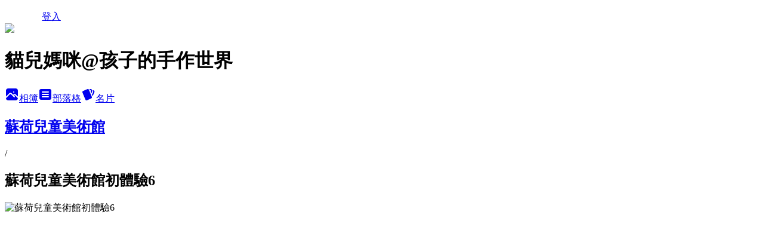

--- FILE ---
content_type: text/html; charset=utf-8
request_url: https://eveocean.pixnet.net/albums/116419690/photos/1180414204
body_size: 14292
content:
<!DOCTYPE html><html lang="zh-TW"><head><meta charSet="utf-8"/><meta name="viewport" content="width=device-width, initial-scale=1"/><link rel="preload" href="/logo_pixnet_ch.svg" as="image"/><link rel="preload" as="image" href="https://picsum.photos/seed/eveocean/1200/400"/><link rel="preload" href="https://pimg.1px.tw/eveocean/1345108713-3416344849.jpg" as="image"/><link rel="stylesheet" href="/main.css" data-precedence="base"/><link rel="preload" as="script" fetchPriority="low" href="https://static.1px.tw/blog-next/_next/static/chunks/94688e2baa9fea03.js"/><script src="https://static.1px.tw/blog-next/_next/static/chunks/41eaa5427c45ebcc.js" async=""></script><script src="https://static.1px.tw/blog-next/_next/static/chunks/e2c6231760bc85bd.js" async=""></script><script src="https://static.1px.tw/blog-next/_next/static/chunks/94bde6376cf279be.js" async=""></script><script src="https://static.1px.tw/blog-next/_next/static/chunks/426b9d9d938a9eb4.js" async=""></script><script src="https://static.1px.tw/blog-next/_next/static/chunks/turbopack-5021d21b4b170dda.js" async=""></script><script src="https://static.1px.tw/blog-next/_next/static/chunks/ff1a16fafef87110.js" async=""></script><script src="https://static.1px.tw/blog-next/_next/static/chunks/e308b2b9ce476a3e.js" async=""></script><script src="https://static.1px.tw/blog-next/_next/static/chunks/2bf79572a40338b7.js" async=""></script><script src="https://static.1px.tw/blog-next/_next/static/chunks/d3c6eed28c1dd8e2.js" async=""></script><script src="https://static.1px.tw/blog-next/_next/static/chunks/d4d39cfc2a072218.js" async=""></script><script src="https://static.1px.tw/blog-next/_next/static/chunks/6a5d72c05b9cd4ba.js" async=""></script><script src="https://static.1px.tw/blog-next/_next/static/chunks/8af6103cf1375f47.js" async=""></script><script src="https://static.1px.tw/blog-next/_next/static/chunks/60d08651d643cedc.js" async=""></script><script src="https://static.1px.tw/blog-next/_next/static/chunks/0c9bfd0a9436c835.js" async=""></script><script src="https://static.1px.tw/blog-next/_next/static/chunks/ed01c75076819ebd.js" async=""></script><script src="https://static.1px.tw/blog-next/_next/static/chunks/a4df8fc19a9a82e6.js" async=""></script><title>蘇荷兒童美術館初體驗6 - 痞客邦</title><meta name="description" content="蘇荷兒童美術館初體驗6"/><meta name="google-adsense-platform-account" content="pub-2647689032095179"/><meta name="fb:app_id" content="101730233200171"/><link rel="canonical" href="https://eveocean.pixnet.net/blog/albums/116419690/photos/1180414204"/><meta property="og:title" content="蘇荷兒童美術館初體驗6 - 痞客邦"/><meta property="og:description" content="蘇荷兒童美術館初體驗6"/><meta property="og:url" content="https://eveocean.pixnet.net/blog/albums/116419690/photos/1180414204"/><meta property="og:image" content="https://pimg.1px.tw/eveocean/1345108713-3416344849.jpg"/><meta property="og:image:width" content="1200"/><meta property="og:image:height" content="630"/><meta property="og:image:alt" content="蘇荷兒童美術館初體驗6"/><meta property="og:type" content="article"/><meta name="twitter:card" content="summary_large_image"/><meta name="twitter:title" content="蘇荷兒童美術館初體驗6 - 痞客邦"/><meta name="twitter:description" content="蘇荷兒童美術館初體驗6"/><meta name="twitter:image" content="https://pimg.1px.tw/eveocean/1345108713-3416344849.jpg"/><link rel="icon" href="/favicon.ico?favicon.a62c60e0.ico" sizes="32x32" type="image/x-icon"/><script src="https://static.1px.tw/blog-next/_next/static/chunks/a6dad97d9634a72d.js" noModule=""></script></head><body><!--$--><!--/$--><!--$?--><template id="B:0"></template><!--/$--><script>requestAnimationFrame(function(){$RT=performance.now()});</script><script src="https://static.1px.tw/blog-next/_next/static/chunks/94688e2baa9fea03.js" id="_R_" async=""></script><div hidden id="S:0"><script id="pixnet-vars">
          window.PIXNET = {
            post_id: 0,
            name: "eveocean",
            user_id: 0,
            blog_id: "217615",
            display_ads: true
          }; 
        </script><div class="relative min-h-screen"><nav class="fixed z-20 w-full bg-orange-500 text-white shadow-sm"><div id="pixnet-navbar-ad-blog_top"></div><div class="container mx-auto flex h-14 max-w-5xl items-center justify-between px-5"><a href="https://www.pixnet.net"><img src="/logo_pixnet_ch.svg" alt="PIXNET Logo"/></a><a href="/auth/authorize" class="!text-white">登入</a></div></nav><div class="container mx-auto max-w-5xl pt-[45px]"><div class="sm:px-4"><div class="bg-muted relative flex flex-col items-center justify-center gap-4 overflow-clip py-10 sm:mt-8 sm:rounded-sm"><img src="https://picsum.photos/seed/eveocean/1200/400" class="absolute inset-0 h-full w-full object-cover"/><div class="absolute inset-0 bg-black/40 backdrop-blur-sm"></div><div class="relative z-10 flex flex-col items-center justify-center gap-4 px-4"><span data-slot="avatar" class="relative flex shrink-0 overflow-hidden rounded-full size-24 shadow"><span data-slot="avatar-fallback" class="bg-muted flex size-full items-center justify-center rounded-full"></span></span><div class="text-center"><h1 class="mb-1 text-2xl font-bold text-white text-shadow-2xs">貓兒媽咪@孩子的手作世界</h1></div><div class="flex items-center justify-center gap-3"><a href="/albums" data-slot="button" class="inline-flex items-center justify-center gap-2 whitespace-nowrap text-sm font-medium transition-all disabled:pointer-events-none disabled:opacity-50 [&amp;_svg]:pointer-events-none [&amp;_svg:not([class*=&#x27;size-&#x27;])]:size-4 shrink-0 [&amp;_svg]:shrink-0 outline-none focus-visible:border-ring focus-visible:ring-ring/50 focus-visible:ring-[3px] aria-invalid:ring-destructive/20 dark:aria-invalid:ring-destructive/40 aria-invalid:border-destructive bg-primary text-primary-foreground hover:bg-primary/90 h-9 px-4 py-2 has-[&gt;svg]:px-3 cursor-pointer rounded-full"><svg xmlns="http://www.w3.org/2000/svg" width="24" height="24" viewBox="0 0 24 24" fill="currentColor" stroke="none" class="tabler-icon tabler-icon-photo-filled "><path d="M8.813 11.612c.457 -.38 .918 -.38 1.386 .011l.108 .098l4.986 4.986l.094 .083a1 1 0 0 0 1.403 -1.403l-.083 -.094l-1.292 -1.293l.292 -.293l.106 -.095c.457 -.38 .918 -.38 1.386 .011l.108 .098l4.674 4.675a4 4 0 0 1 -3.775 3.599l-.206 .005h-12a4 4 0 0 1 -3.98 -3.603l6.687 -6.69l.106 -.095zm9.187 -9.612a4 4 0 0 1 3.995 3.8l.005 .2v9.585l-3.293 -3.292l-.15 -.137c-1.256 -1.095 -2.85 -1.097 -4.096 -.017l-.154 .14l-.307 .306l-2.293 -2.292l-.15 -.137c-1.256 -1.095 -2.85 -1.097 -4.096 -.017l-.154 .14l-5.307 5.306v-9.585a4 4 0 0 1 3.8 -3.995l.2 -.005h12zm-2.99 5l-.127 .007a1 1 0 0 0 0 1.986l.117 .007l.127 -.007a1 1 0 0 0 0 -1.986l-.117 -.007z"></path></svg>相簿</a><a href="/blog" data-slot="button" class="inline-flex items-center justify-center gap-2 whitespace-nowrap text-sm font-medium transition-all disabled:pointer-events-none disabled:opacity-50 [&amp;_svg]:pointer-events-none [&amp;_svg:not([class*=&#x27;size-&#x27;])]:size-4 shrink-0 [&amp;_svg]:shrink-0 outline-none focus-visible:border-ring focus-visible:ring-ring/50 focus-visible:ring-[3px] aria-invalid:ring-destructive/20 dark:aria-invalid:ring-destructive/40 aria-invalid:border-destructive border bg-background shadow-xs hover:bg-accent hover:text-accent-foreground dark:bg-input/30 dark:border-input dark:hover:bg-input/50 h-9 px-4 py-2 has-[&gt;svg]:px-3 cursor-pointer rounded-full"><svg xmlns="http://www.w3.org/2000/svg" width="24" height="24" viewBox="0 0 24 24" fill="currentColor" stroke="none" class="tabler-icon tabler-icon-article-filled "><path d="M19 3a3 3 0 0 1 2.995 2.824l.005 .176v12a3 3 0 0 1 -2.824 2.995l-.176 .005h-14a3 3 0 0 1 -2.995 -2.824l-.005 -.176v-12a3 3 0 0 1 2.824 -2.995l.176 -.005h14zm-2 12h-10l-.117 .007a1 1 0 0 0 0 1.986l.117 .007h10l.117 -.007a1 1 0 0 0 0 -1.986l-.117 -.007zm0 -4h-10l-.117 .007a1 1 0 0 0 0 1.986l.117 .007h10l.117 -.007a1 1 0 0 0 0 -1.986l-.117 -.007zm0 -4h-10l-.117 .007a1 1 0 0 0 0 1.986l.117 .007h10l.117 -.007a1 1 0 0 0 0 -1.986l-.117 -.007z"></path></svg>部落格</a><a href="https://www.pixnet.net/pcard/eveocean" data-slot="button" class="inline-flex items-center justify-center gap-2 whitespace-nowrap text-sm font-medium transition-all disabled:pointer-events-none disabled:opacity-50 [&amp;_svg]:pointer-events-none [&amp;_svg:not([class*=&#x27;size-&#x27;])]:size-4 shrink-0 [&amp;_svg]:shrink-0 outline-none focus-visible:border-ring focus-visible:ring-ring/50 focus-visible:ring-[3px] aria-invalid:ring-destructive/20 dark:aria-invalid:ring-destructive/40 aria-invalid:border-destructive border bg-background shadow-xs hover:bg-accent hover:text-accent-foreground dark:bg-input/30 dark:border-input dark:hover:bg-input/50 h-9 px-4 py-2 has-[&gt;svg]:px-3 cursor-pointer rounded-full"><svg xmlns="http://www.w3.org/2000/svg" width="24" height="24" viewBox="0 0 24 24" fill="currentColor" stroke="none" class="tabler-icon tabler-icon-cards-filled "><path d="M10.348 3.169l-7.15 3.113a2 2 0 0 0 -1.03 2.608l4.92 11.895a1.96 1.96 0 0 0 2.59 1.063l7.142 -3.11a2.002 2.002 0 0 0 1.036 -2.611l-4.92 -11.894a1.96 1.96 0 0 0 -2.588 -1.064z"></path><path d="M16 3a2 2 0 0 1 1.995 1.85l.005 .15v3.5a1 1 0 0 1 -1.993 .117l-.007 -.117v-3.5h-1a1 1 0 0 1 -.117 -1.993l.117 -.007h1z"></path><path d="M19.08 5.61a1 1 0 0 1 1.31 -.53c.257 .108 .505 .21 .769 .314a2 2 0 0 1 1.114 2.479l-.056 .146l-2.298 5.374a1 1 0 0 1 -1.878 -.676l.04 -.11l2.296 -5.371l-.366 -.148l-.402 -.167a1 1 0 0 1 -.53 -1.312z"></path></svg>名片</a></div></div></div></div><div class="p-4"><div class="mb-4 flex items-center gap-2"><a href="/albums/116419690" class="text-gray-400 hover:text-gray-500"><h2 class="text-lg font-bold">蘇荷兒童美術館</h2></a><span>/</span><h2 class="text-lg font-bold text-gray-500">蘇荷兒童美術館初體驗6</h2></div><div class="overflow-clip rounded-lg border"><img src="https://pimg.1px.tw/eveocean/1345108713-3416344849.jpg" alt="蘇荷兒童美術館初體驗6" class="h-auto w-full rounded-lg object-contain"/></div></div></div></div><section aria-label="Notifications alt+T" tabindex="-1" aria-live="polite" aria-relevant="additions text" aria-atomic="false"></section></div><script>$RB=[];$RV=function(a){$RT=performance.now();for(var b=0;b<a.length;b+=2){var c=a[b],e=a[b+1];null!==e.parentNode&&e.parentNode.removeChild(e);var f=c.parentNode;if(f){var g=c.previousSibling,h=0;do{if(c&&8===c.nodeType){var d=c.data;if("/$"===d||"/&"===d)if(0===h)break;else h--;else"$"!==d&&"$?"!==d&&"$~"!==d&&"$!"!==d&&"&"!==d||h++}d=c.nextSibling;f.removeChild(c);c=d}while(c);for(;e.firstChild;)f.insertBefore(e.firstChild,c);g.data="$";g._reactRetry&&requestAnimationFrame(g._reactRetry)}}a.length=0};
$RC=function(a,b){if(b=document.getElementById(b))(a=document.getElementById(a))?(a.previousSibling.data="$~",$RB.push(a,b),2===$RB.length&&("number"!==typeof $RT?requestAnimationFrame($RV.bind(null,$RB)):(a=performance.now(),setTimeout($RV.bind(null,$RB),2300>a&&2E3<a?2300-a:$RT+300-a)))):b.parentNode.removeChild(b)};$RC("B:0","S:0")</script><script>(self.__next_f=self.__next_f||[]).push([0])</script><script>self.__next_f.push([1,"1:\"$Sreact.fragment\"\n3:I[39756,[\"https://static.1px.tw/blog-next/_next/static/chunks/ff1a16fafef87110.js\",\"https://static.1px.tw/blog-next/_next/static/chunks/e308b2b9ce476a3e.js\"],\"default\"]\n4:I[53536,[\"https://static.1px.tw/blog-next/_next/static/chunks/ff1a16fafef87110.js\",\"https://static.1px.tw/blog-next/_next/static/chunks/e308b2b9ce476a3e.js\"],\"default\"]\n6:I[97367,[\"https://static.1px.tw/blog-next/_next/static/chunks/ff1a16fafef87110.js\",\"https://static.1px.tw/blog-next/_next/static/chunks/e308b2b9ce476a3e.js\"],\"OutletBoundary\"]\n8:I[97367,[\"https://static.1px.tw/blog-next/_next/static/chunks/ff1a16fafef87110.js\",\"https://static.1px.tw/blog-next/_next/static/chunks/e308b2b9ce476a3e.js\"],\"ViewportBoundary\"]\na:I[97367,[\"https://static.1px.tw/blog-next/_next/static/chunks/ff1a16fafef87110.js\",\"https://static.1px.tw/blog-next/_next/static/chunks/e308b2b9ce476a3e.js\"],\"MetadataBoundary\"]\nc:I[63491,[\"https://static.1px.tw/blog-next/_next/static/chunks/2bf79572a40338b7.js\",\"https://static.1px.tw/blog-next/_next/static/chunks/d3c6eed28c1dd8e2.js\"],\"default\"]\n"])</script><script>self.__next_f.push([1,"0:{\"P\":null,\"b\":\"Fh5CEL29DpBu-3dUnujtG\",\"c\":[\"\",\"albums\",\"116419690\",\"photos\",\"1180414204\"],\"q\":\"\",\"i\":false,\"f\":[[[\"\",{\"children\":[\"albums\",{\"children\":[[\"id\",\"116419690\",\"d\"],{\"children\":[\"photos\",{\"children\":[[\"photoId\",\"1180414204\",\"d\"],{\"children\":[\"__PAGE__\",{}]}]}]}]}]},\"$undefined\",\"$undefined\",true],[[\"$\",\"$1\",\"c\",{\"children\":[[[\"$\",\"script\",\"script-0\",{\"src\":\"https://static.1px.tw/blog-next/_next/static/chunks/d4d39cfc2a072218.js\",\"async\":true,\"nonce\":\"$undefined\"}],[\"$\",\"script\",\"script-1\",{\"src\":\"https://static.1px.tw/blog-next/_next/static/chunks/6a5d72c05b9cd4ba.js\",\"async\":true,\"nonce\":\"$undefined\"}],[\"$\",\"script\",\"script-2\",{\"src\":\"https://static.1px.tw/blog-next/_next/static/chunks/8af6103cf1375f47.js\",\"async\":true,\"nonce\":\"$undefined\"}]],\"$L2\"]}],{\"children\":[[\"$\",\"$1\",\"c\",{\"children\":[null,[\"$\",\"$L3\",null,{\"parallelRouterKey\":\"children\",\"error\":\"$undefined\",\"errorStyles\":\"$undefined\",\"errorScripts\":\"$undefined\",\"template\":[\"$\",\"$L4\",null,{}],\"templateStyles\":\"$undefined\",\"templateScripts\":\"$undefined\",\"notFound\":\"$undefined\",\"forbidden\":\"$undefined\",\"unauthorized\":\"$undefined\"}]]}],{\"children\":[[\"$\",\"$1\",\"c\",{\"children\":[null,[\"$\",\"$L3\",null,{\"parallelRouterKey\":\"children\",\"error\":\"$undefined\",\"errorStyles\":\"$undefined\",\"errorScripts\":\"$undefined\",\"template\":[\"$\",\"$L4\",null,{}],\"templateStyles\":\"$undefined\",\"templateScripts\":\"$undefined\",\"notFound\":\"$undefined\",\"forbidden\":\"$undefined\",\"unauthorized\":\"$undefined\"}]]}],{\"children\":[[\"$\",\"$1\",\"c\",{\"children\":[null,[\"$\",\"$L3\",null,{\"parallelRouterKey\":\"children\",\"error\":\"$undefined\",\"errorStyles\":\"$undefined\",\"errorScripts\":\"$undefined\",\"template\":[\"$\",\"$L4\",null,{}],\"templateStyles\":\"$undefined\",\"templateScripts\":\"$undefined\",\"notFound\":\"$undefined\",\"forbidden\":\"$undefined\",\"unauthorized\":\"$undefined\"}]]}],{\"children\":[[\"$\",\"$1\",\"c\",{\"children\":[null,[\"$\",\"$L3\",null,{\"parallelRouterKey\":\"children\",\"error\":\"$undefined\",\"errorStyles\":\"$undefined\",\"errorScripts\":\"$undefined\",\"template\":[\"$\",\"$L4\",null,{}],\"templateStyles\":\"$undefined\",\"templateScripts\":\"$undefined\",\"notFound\":\"$undefined\",\"forbidden\":\"$undefined\",\"unauthorized\":\"$undefined\"}]]}],{\"children\":[[\"$\",\"$1\",\"c\",{\"children\":[\"$L5\",[[\"$\",\"script\",\"script-0\",{\"src\":\"https://static.1px.tw/blog-next/_next/static/chunks/0c9bfd0a9436c835.js\",\"async\":true,\"nonce\":\"$undefined\"}],[\"$\",\"script\",\"script-1\",{\"src\":\"https://static.1px.tw/blog-next/_next/static/chunks/ed01c75076819ebd.js\",\"async\":true,\"nonce\":\"$undefined\"}],[\"$\",\"script\",\"script-2\",{\"src\":\"https://static.1px.tw/blog-next/_next/static/chunks/a4df8fc19a9a82e6.js\",\"async\":true,\"nonce\":\"$undefined\"}]],[\"$\",\"$L6\",null,{\"children\":\"$@7\"}]]}],{},null,false,false]},null,false,false]},null,false,false]},null,false,false]},null,false,false]},null,false,false],[\"$\",\"$1\",\"h\",{\"children\":[null,[\"$\",\"$L8\",null,{\"children\":\"$@9\"}],[\"$\",\"$La\",null,{\"children\":\"$@b\"}],null]}],false]],\"m\":\"$undefined\",\"G\":[\"$c\",[]],\"S\":false}\n"])</script><script>self.__next_f.push([1,"9:[[\"$\",\"meta\",\"0\",{\"charSet\":\"utf-8\"}],[\"$\",\"meta\",\"1\",{\"name\":\"viewport\",\"content\":\"width=device-width, initial-scale=1\"}]]\n"])</script><script>self.__next_f.push([1,"d:I[79520,[\"https://static.1px.tw/blog-next/_next/static/chunks/d4d39cfc2a072218.js\",\"https://static.1px.tw/blog-next/_next/static/chunks/6a5d72c05b9cd4ba.js\",\"https://static.1px.tw/blog-next/_next/static/chunks/8af6103cf1375f47.js\"],\"\"]\n10:I[2352,[\"https://static.1px.tw/blog-next/_next/static/chunks/d4d39cfc2a072218.js\",\"https://static.1px.tw/blog-next/_next/static/chunks/6a5d72c05b9cd4ba.js\",\"https://static.1px.tw/blog-next/_next/static/chunks/8af6103cf1375f47.js\"],\"AdultWarningModal\"]\n11:I[69182,[\"https://static.1px.tw/blog-next/_next/static/chunks/d4d39cfc2a072218.js\",\"https://static.1px.tw/blog-next/_next/static/chunks/6a5d72c05b9cd4ba.js\",\"https://static.1px.tw/blog-next/_next/static/chunks/8af6103cf1375f47.js\"],\"HydrationComplete\"]\n12:I[12985,[\"https://static.1px.tw/blog-next/_next/static/chunks/d4d39cfc2a072218.js\",\"https://static.1px.tw/blog-next/_next/static/chunks/6a5d72c05b9cd4ba.js\",\"https://static.1px.tw/blog-next/_next/static/chunks/8af6103cf1375f47.js\"],\"NuqsAdapter\"]\n13:I[82782,[\"https://static.1px.tw/blog-next/_next/static/chunks/d4d39cfc2a072218.js\",\"https://static.1px.tw/blog-next/_next/static/chunks/6a5d72c05b9cd4ba.js\",\"https://static.1px.tw/blog-next/_next/static/chunks/8af6103cf1375f47.js\"],\"RefineContext\"]\n14:I[29306,[\"https://static.1px.tw/blog-next/_next/static/chunks/d4d39cfc2a072218.js\",\"https://static.1px.tw/blog-next/_next/static/chunks/6a5d72c05b9cd4ba.js\",\"https://static.1px.tw/blog-next/_next/static/chunks/8af6103cf1375f47.js\",\"https://static.1px.tw/blog-next/_next/static/chunks/60d08651d643cedc.js\",\"https://static.1px.tw/blog-next/_next/static/chunks/d3c6eed28c1dd8e2.js\"],\"default\"]\n2:[\"$\",\"html\",null,{\"lang\":\"zh-TW\",\"children\":[[\"$\",\"$Ld\",null,{\"id\":\"google-tag-manager\",\"strategy\":\"afterInteractive\",\"children\":\"\\n(function(w,d,s,l,i){w[l]=w[l]||[];w[l].push({'gtm.start':\\nnew Date().getTime(),event:'gtm.js'});var f=d.getElementsByTagName(s)[0],\\nj=d.createElement(s),dl=l!='dataLayer'?'\u0026l='+l:'';j.async=true;j.src=\\n'https://www.googletagmanager.com/gtm.js?id='+i+dl;f.parentNode.insertBefore(j,f);\\n})(window,document,'script','dataLayer','GTM-TRLQMPKX');\\n  \"}],\"$Le\",\"$Lf\",[\"$\",\"body\",null,{\"children\":[[\"$\",\"$L10\",null,{\"display\":false}],[\"$\",\"$L11\",null,{}],[\"$\",\"$L12\",null,{\"children\":[\"$\",\"$L13\",null,{\"children\":[\"$\",\"$L3\",null,{\"parallelRouterKey\":\"children\",\"error\":\"$undefined\",\"errorStyles\":\"$undefined\",\"errorScripts\":\"$undefined\",\"template\":[\"$\",\"$L4\",null,{}],\"templateStyles\":\"$undefined\",\"templateScripts\":\"$undefined\",\"notFound\":[[\"$\",\"$L14\",null,{}],[]],\"forbidden\":\"$undefined\",\"unauthorized\":\"$undefined\"}]}]}]]}]]}]\n"])</script><script>self.__next_f.push([1,"e:null\nf:null\n"])</script><script>self.__next_f.push([1,"16:I[86294,[\"https://static.1px.tw/blog-next/_next/static/chunks/d4d39cfc2a072218.js\",\"https://static.1px.tw/blog-next/_next/static/chunks/6a5d72c05b9cd4ba.js\",\"https://static.1px.tw/blog-next/_next/static/chunks/8af6103cf1375f47.js\",\"https://static.1px.tw/blog-next/_next/static/chunks/0c9bfd0a9436c835.js\",\"https://static.1px.tw/blog-next/_next/static/chunks/ed01c75076819ebd.js\",\"https://static.1px.tw/blog-next/_next/static/chunks/a4df8fc19a9a82e6.js\"],\"HeaderSection\"]\n19:I[27201,[\"https://static.1px.tw/blog-next/_next/static/chunks/ff1a16fafef87110.js\",\"https://static.1px.tw/blog-next/_next/static/chunks/e308b2b9ce476a3e.js\"],\"IconMark\"]\n:HL[\"/main.css\",\"style\"]\n17:T41d,\u003c!-- Facebook Badge START --\u003e\u003ca href=\"http://www.facebook.com/gafimommy\" target=\"_TOP\" style=\"font-family: \u0026quot;lucida grande\u0026quot;,tahoma,verdana,arial,sans-serif; font-size: 11px; font-variant: normal; font-style: normal; font-weight: normal; color: #3B5998; text-decoration: none;\" title=\"\u0026#x5b69;\u0026#x5b50;\u0026#x7684;\u0026#x624b;\u0026#x4f5c;\u0026#x4e16;\u0026#x754c;\"\u003e\u0026#x5b69;\u0026#x5b50;\u0026#x7684;\u0026#x624b;\u0026#x4f5c;\u0026#x4e16;\u0026#x754c;\u003c/a\u003e\u003cbr/\u003e\u003ca href=\"http://www.facebook.com/gafimommy\" target=\"_TOP\" title=\"\u0026#x5b69;\u0026#x5b50;\u0026#x7684;\u0026#x624b;\u0026#x4f5c;\u0026#x4e16;\u0026#x754c;\"\u003e\u003cimg src=\"http://badge.facebook.com/badge/337506593013998.1290.809356690.png\" style=\"border: 0px;\" /\u003e\u003c/a\u003e\u003cbr/\u003e\u003ca href=\"http://www.facebook.com/business/dashboard/\" target=\"_TOP\" style=\"font-family: \u0026quot;lucida grande\u0026quot;,tahoma,verdana,arial,sans-serif; font-size: 11px; font-variant: normal; font-style: normal; font-weight: normal; color: #3B5998; text-decoration: none;\" title=\"\u0026#x5efa;\u0026#x7acb;\u0026#x4f60;\u0026#x7684;\u0026#x540d;\u0026#x7247;\u0026#x8cbc;\u0026#xff01;\"\u003e也可以宣傳你的粉絲專頁\u003c/a\u003e\u003c!-- Facebook Badge END --\u003e"])</script><script>self.__next_f.push([1,"5:[[\"$\",\"script\",null,{\"id\":\"pixnet-vars\",\"children\":\"\\n          window.PIXNET = {\\n            post_id: 0,\\n            name: \\\"eveocean\\\",\\n            user_id: 0,\\n            blog_id: \\\"217615\\\",\\n            display_ads: true\\n          }; \\n        \"}],[\"$\",\"link\",null,{\"rel\":\"stylesheet\",\"href\":\"/main.css\",\"precedence\":\"base\"}],[\"$\",\"div\",null,{\"className\":\"relative min-h-screen\",\"children\":[\"$L15\",[\"$\",\"div\",null,{\"className\":\"container mx-auto max-w-5xl pt-[45px]\",\"children\":[[\"$\",\"$L16\",null,{\"blog\":{\"blog_id\":\"217615\",\"urls\":{\"blog_url\":\"https://eveocean.pixnet.net/blog\",\"album_url\":\"https://eveocean.pixnet.net/albums\",\"card_url\":\"https://www.pixnet.net/pcard/eveocean\",\"sitemap_url\":\"https://eveocean.pixnet.net/sitemap.xml\"},\"name\":\"eveocean\",\"display_name\":\"貓兒媽咪@孩子的手作世界\",\"description\":\"帶領孩子的手，做世界! 這裡記錄了貓兒家遊戲的點子、孩子的手工藝，以及各式各樣的有趣活動!\",\"visibility\":\"public\",\"freeze\":\"active\",\"default_comment_permission\":\"deny\",\"service_album\":\"enable\",\"rss_mode\":\"auto\",\"taxonomy\":{\"id\":3,\"name\":\"婚姻育兒\"},\"logo\":{\"id\":null,\"url\":\"https://s3.1px.tw/blog/common/avatar/blog_cover_dark.jpg\"},\"logo_url\":\"https://s3.1px.tw/blog/common/avatar/blog_cover_dark.jpg\",\"owner\":{\"sub\":\"838256311861905058\",\"display_name\":\"貓兒媽咪\",\"avatar\":\"https://pimg.1px.tw/eveocean/logo/eveocean.png\",\"login_country\":null,\"login_city\":null,\"login_at\":0,\"created_at\":1160387139,\"updated_at\":1765078766},\"socials\":{\"social_email\":null,\"social_line\":null,\"social_facebook\":null,\"social_instagram\":null,\"social_youtube\":null,\"created_at\":null,\"updated_at\":null},\"stats\":{\"views_initialized\":2283872,\"views_total\":2288632,\"views_today\":26,\"post_count\":0,\"updated_at\":1769054411},\"marketing\":{\"keywords\":null,\"gsc_site_verification\":null,\"sitemap_verified_at\":1768786629,\"ga_account\":null,\"created_at\":1765736292,\"updated_at\":1768786629},\"watermark\":null,\"custom_domain\":null,\"hero_image\":{\"id\":1769054865,\"url\":\"https://picsum.photos/seed/eveocean/1200/400\"},\"widgets\":{\"sidebar1\":[{\"id\":2376543,\"identifier\":\"pixMyPlace\",\"title\":\"貓兒媽咪小檔案\",\"sort\":2,\"data\":null},{\"id\":2376544,\"identifier\":\"cus1037453\",\"title\":\"Follow孩子的手作世界\",\"sort\":3,\"data\":\"\u003ciframe src=\\\"//www.facebook.com/plugins/likebox.php?href=https%3A%2F%2Fwww.facebook.com%2Fgafimommy\u0026amp;width=220\u0026amp;height=62\u0026amp;colorscheme=light\u0026amp;show_faces=false\u0026amp;header=false\u0026amp;stream=false\u0026amp;show_border=true\\\" scrolling=\\\"no\\\" frameborder=\\\"0\\\" style=\\\"border:none; overflow:hidden; width:220px; height:62px;\\\" allowTransparency=\\\"true\\\"\u003e\u003c/iframe\u003e\"},{\"id\":2376545,\"identifier\":\"cus1019137\",\"title\":\"孩子的手作世界 on FB\",\"sort\":4,\"data\":\"$17\"},{\"id\":2376546,\"identifier\":\"cus1019767\",\"title\":\"育兒基金\",\"sort\":5,\"data\":\"\u003cscript type=\\\"text/javascript\\\" src=\\\"http://js1.bloggerads.net/showads.aspx?blogid=20121128000009\u0026charset=utf-8\\\"\u003e\u003c/script\u003e\"},{\"id\":2376547,\"identifier\":\"cus1019771\",\"title\":\"夢想基金\",\"sort\":6,\"data\":\"\u003cdiv align='left'\u003e\u003cSCRIPT charset='utf-8' language='JavaScript' src='http://www.blogad.com.tw/Transfer/ShowAdJs.aspx?P=garfieldyin\u0026BM_ID=240522\u0026C=G\u0026BS=dotted\u0026BT=180\u0026BA=left\u0026ac=3'\u003e\u003c/SCRIPT\u003e\u003c/div\u003e\"},{\"id\":2376548,\"identifier\":\"pixLatestArticle\",\"title\":\"最新文章\",\"sort\":7,\"data\":[{\"id\":\"45736569\",\"title\":\"[Baby] 調包濕紙巾帶寶寶玩抽抽樂\",\"featured\":{\"id\":null,\"url\":\"https://pimg.1px.tw/eveocean/1520872109-2771387981.jpg\"},\"tags\":[],\"published_at\":1520923349,\"post_url\":\"https://eveocean.pixnet.net/blog/posts/45736569\",\"stats\":{\"post_id\":\"45736569\",\"views\":2819,\"views_today\":1,\"likes\":0,\"link_clicks\":0,\"comments\":8,\"replies\":0,\"created_at\":0,\"updated_at\":1769054735}},{\"id\":\"45735813\",\"title\":\"[Baby] 濕紙巾蓋做寶寶動物翻翻樂\",\"featured\":{\"id\":null,\"url\":\"https://pimg.1px.tw/eveocean/1520872106-2951798620.jpg\"},\"tags\":[],\"published_at\":1520872266,\"post_url\":\"https://eveocean.pixnet.net/blog/posts/45735813\",\"stats\":{\"post_id\":\"45735813\",\"views\":3266,\"views_today\":1,\"likes\":15,\"link_clicks\":0,\"comments\":1,\"replies\":0,\"created_at\":0,\"updated_at\":1769042110}},{\"id\":\"45734922\",\"title\":\"[Baby] 紙筒做寶寶投球樂\",\"featured\":{\"id\":null,\"url\":\"https://pimg.1px.tw/eveocean/1520848881-431511555.jpg\"},\"tags\":[],\"published_at\":1520850348,\"post_url\":\"https://eveocean.pixnet.net/blog/posts/45734922\",\"stats\":{\"post_id\":\"45734922\",\"views\":742,\"views_today\":1,\"likes\":0,\"link_clicks\":0,\"comments\":2,\"replies\":0,\"created_at\":0,\"updated_at\":1769042110}},{\"id\":\"45709926\",\"title\":\"[試用分享] 成堡代理- 安全無毒、免膠水Wikki Stix 威奇思蠟繩玩創意\",\"featured\":{\"id\":null,\"url\":\"https://pimg.1px.tw/eveocean/1519899202-2592122317.jpg\"},\"tags\":[],\"published_at\":1519920827,\"post_url\":\"https://eveocean.pixnet.net/blog/posts/45709926\",\"stats\":{\"post_id\":\"45709926\",\"views\":556,\"views_today\":0,\"likes\":0,\"link_clicks\":0,\"comments\":0,\"replies\":0,\"created_at\":0,\"updated_at\":1769042109}},{\"id\":\"45351060\",\"title\":\"[試用推薦] 推雙胞胎出門的好幫手! PUKU TWINS 1+1時尚輕便手推車\",\"featured\":{\"id\":null,\"url\":\"https://pimg.1px.tw/eveocean/1506929897-2827672006.jpg\"},\"tags\":[],\"published_at\":1506788104,\"post_url\":\"https://eveocean.pixnet.net/blog/posts/45351060\",\"stats\":{\"post_id\":\"45351060\",\"views\":4712,\"views_today\":1,\"likes\":17,\"link_clicks\":0,\"comments\":0,\"replies\":0,\"created_at\":0,\"updated_at\":1769042095}},{\"id\":\"45265668\",\"title\":\"[試閱推薦] 我本來就很愛你啊! \",\"featured\":{\"id\":null,\"url\":\"https://pimg.1px.tw/eveocean/1503741920-3237252809.jpg\"},\"tags\":[],\"published_at\":1503846882,\"post_url\":\"https://eveocean.pixnet.net/blog/posts/45265668\",\"stats\":{\"post_id\":\"45265668\",\"views\":2332,\"views_today\":1,\"likes\":0,\"link_clicks\":0,\"comments\":0,\"replies\":0,\"created_at\":0,\"updated_at\":1769042091}},{\"id\":\"45229968\",\"title\":\"[分享] 繪本動起來: 20種繪本提問示範、20個精采手作提案，親子動手動腦玩繪本\",\"featured\":{\"id\":null,\"url\":\"https://pimg.1px.tw/eveocean/1502757042-3236426521.jpg\"},\"tags\":[],\"published_at\":1502757061,\"post_url\":\"https://eveocean.pixnet.net/blog/posts/45229968\",\"stats\":{\"post_id\":\"45229968\",\"views\":9099,\"views_today\":1,\"likes\":270,\"link_clicks\":0,\"comments\":1,\"replies\":0,\"created_at\":0,\"updated_at\":1769042090}},{\"id\":\"45226935\",\"title\":\"[試用推薦] 台灣製的Lovink手指畫顏料~親膚、好清洗、安全無毒又好玩\",\"featured\":{\"id\":null,\"url\":\"https://pimg.1px.tw/eveocean/1502667302-3762184004.jpg\"},\"tags\":[],\"published_at\":1502665501,\"post_url\":\"https://eveocean.pixnet.net/blog/posts/45226935\",\"stats\":{\"post_id\":\"45226935\",\"views\":10434,\"views_today\":1,\"likes\":102,\"link_clicks\":0,\"comments\":0,\"replies\":0,\"created_at\":0,\"updated_at\":1769042090}},{\"id\":\"45123405\",\"title\":\"[試閱推薦] 最棒的科普藝術書: 原來數學這麼漂亮 VS. 原來科學這麼好玩\",\"featured\":{\"id\":null,\"url\":\"https://pimg.1px.tw/eveocean/1499012653-4193356156.jpg\"},\"tags\":[],\"published_at\":1499012857,\"post_url\":\"https://eveocean.pixnet.net/blog/posts/45123405\",\"stats\":{\"post_id\":\"45123405\",\"views\":3533,\"views_today\":1,\"likes\":6,\"link_clicks\":0,\"comments\":0,\"replies\":0,\"created_at\":0,\"updated_at\":1769042086}},{\"id\":\"45008544\",\"title\":\"[試閱推薦] 科學家的紙上實驗室，不怕孩子在家喊無聊\",\"featured\":{\"id\":null,\"url\":\"https://pimg.1px.tw/eveocean/1494953049-9679913.jpg\"},\"tags\":[],\"published_at\":1495129192,\"post_url\":\"https://eveocean.pixnet.net/blog/posts/45008544\",\"stats\":{\"post_id\":\"45008544\",\"views\":4343,\"views_today\":2,\"likes\":0,\"link_clicks\":0,\"comments\":1,\"replies\":0,\"created_at\":0,\"updated_at\":1769042082}}]},{\"id\":2376549,\"identifier\":\"pixCategory\",\"title\":\"文章分類\",\"sort\":8,\"data\":[{\"type\":\"folder\",\"id\":null,\"name\":\"親子動手作-hands-on as we grow\",\"children\":[{\"type\":\"category\",\"id\":\"1875220\",\"name\":\"季節\",\"post_count\":4,\"url\":\"\",\"sort\":0},{\"type\":\"category\",\"id\":\"1537569\",\"name\":\"夢想之初\",\"post_count\":1,\"url\":\"\",\"sort\":1},{\"type\":\"category\",\"id\":\"1566504\",\"name\":\"創意藝術/生活塗鴉\",\"post_count\":33,\"url\":\"\",\"sort\":2},{\"type\":\"category\",\"id\":\"1566470\",\"name\":\"手工藝\",\"post_count\":23,\"url\":\"\",\"sort\":3},{\"type\":\"category\",\"id\":\"1566508\",\"name\":\"玩黏土\",\"post_count\":17,\"url\":\"\",\"sort\":4},{\"type\":\"category\",\"id\":\"1566476\",\"name\":\"指印,腳印,印台玩創意\",\"post_count\":6,\"url\":\"\",\"sort\":5},{\"type\":\"category\",\"id\":\"1566474\",\"name\":\"積木工廠\",\"post_count\":6,\"url\":\"\",\"sort\":6},{\"type\":\"category\",\"id\":\"1566482\",\"name\":\"手作玩具\",\"post_count\":22,\"url\":\"\",\"sort\":9},{\"type\":\"category\",\"id\":\"1612471\",\"name\":\"Sensory Play \u0026 Loose Parts Play\",\"post_count\":7,\"url\":\"\",\"sort\":11},{\"type\":\"category\",\"id\":\"1566512\",\"name\":\"節日創作\",\"post_count\":65,\"url\":\"\",\"sort\":12},{\"type\":\"category\",\"id\":\"1563014\",\"name\":\"就是愛玩\",\"post_count\":1,\"url\":\"\",\"sort\":13}],\"url\":\"\",\"sort\":6},{\"type\":\"folder\",\"id\":null,\"name\":\"親子手作-認知發展\",\"children\":[{\"type\":\"category\",\"id\":\"1867813\",\"name\":\"地理\",\"post_count\":1,\"url\":\"\",\"sort\":0},{\"type\":\"category\",\"id\":\"1602637\",\"name\":\"生活認知學習\",\"post_count\":2,\"url\":\"\",\"sort\":1},{\"type\":\"category\",\"id\":\"1598099\",\"name\":\"不織布小物\u0026故事板\",\"post_count\":9,\"url\":\"\",\"sort\":2},{\"type\":\"category\",\"id\":\"1566500\",\"name\":\"迷你世界 Mini World\",\"post_count\":6,\"url\":\"\",\"sort\":3},{\"type\":\"category\",\"id\":\"1566478\",\"name\":\"顏色\u0026光影\",\"post_count\":6,\"url\":\"\",\"sort\":4},{\"type\":\"category\",\"id\":\"1566502\",\"name\":\"動物\u0026昆蟲\",\"post_count\":3,\"url\":\"\",\"sort\":5},{\"type\":\"category\",\"id\":\"1567002\",\"name\":\"分類遊戲\",\"post_count\":1,\"url\":\"\",\"sort\":6},{\"type\":\"category\",\"id\":\"1566496\",\"name\":\"語言/閱讀/童書櫃\",\"post_count\":17,\"url\":\"\",\"sort\":7},{\"type\":\"category\",\"id\":\"1566516\",\"name\":\"拼圖、數學、幾何\",\"post_count\":21,\"url\":\"\",\"sort\":9},{\"type\":\"category\",\"id\":\"1566510\",\"name\":\"科學實驗遊戲\",\"post_count\":14,\"url\":\"\",\"sort\":10},{\"type\":\"category\",\"id\":\"1566506\",\"name\":\"音樂\u0026韻律\",\"post_count\":1,\"url\":\"\",\"sort\":11},{\"type\":\"category\",\"id\":\"1566486\",\"name\":\"桌遊-學習遊戲\",\"post_count\":1,\"url\":\"\",\"sort\":12}],\"url\":\"\",\"sort\":7},{\"type\":\"folder\",\"id\":null,\"name\":\"貓兒育兒與教養研究\",\"children\":[{\"type\":\"category\",\"id\":\"1537571\",\"name\":\"育兒相關文章分享\",\"post_count\":6,\"url\":\"\",\"sort\":1}],\"url\":\"\",\"sort\":8},{\"type\":\"folder\",\"id\":null,\"name\":\"貓家老大成長記錄-阿鼓\",\"children\":[{\"type\":\"category\",\"id\":\"1537713\",\"name\":\"阿鼓0-1歲\",\"post_count\":10,\"url\":\"\",\"sort\":1},{\"type\":\"category\",\"id\":\"1537715\",\"name\":\"阿鼓1-2歲\",\"post_count\":4,\"url\":\"\",\"sort\":2},{\"type\":\"category\",\"id\":\"1537717\",\"name\":\"阿鼓2-3歲\",\"post_count\":7,\"url\":\"\",\"sort\":3},{\"type\":\"category\",\"id\":\"1579399\",\"name\":\"阿鼓3-4歲\",\"post_count\":5,\"url\":\"\",\"sort\":4},{\"type\":\"category\",\"id\":\"1816768\",\"name\":\"阿鼓4-5歲\",\"post_count\":1,\"url\":\"\",\"sort\":5}],\"url\":\"\",\"sort\":9},{\"type\":\"folder\",\"id\":null,\"name\":\"貓兒懷孕點滴\",\"children\":[{\"type\":\"category\",\"id\":\"1913566\",\"name\":\"貓家雙二寶懷孕記錄\",\"post_count\":0,\"url\":\"\",\"sort\":0},{\"type\":\"category\",\"id\":\"1537561\",\"name\":\"貓家老大阿鼓懷孕全記錄\",\"post_count\":35,\"url\":\"\",\"sort\":1},{\"type\":\"category\",\"id\":\"1537565\",\"name\":\"來不及見面的二寶\",\"post_count\":7,\"url\":\"\",\"sort\":2},{\"type\":\"category\",\"id\":\"1537755\",\"name\":\"做月子\",\"post_count\":3,\"url\":\"\",\"sort\":3},{\"type\":\"category\",\"id\":\"1537757\",\"name\":\"把你/妳生回來\",\"post_count\":3,\"url\":\"\",\"sort\":4}],\"url\":\"\",\"sort\":10},{\"type\":\"folder\",\"id\":null,\"name\":\"貓兒瘋美食記錄\",\"children\":[{\"type\":\"category\",\"id\":\"1546294\",\"name\":\"中式料理\",\"post_count\":11,\"url\":\"\",\"sort\":1},{\"type\":\"category\",\"id\":\"1546296\",\"name\":\"西式料理\",\"post_count\":7,\"url\":\"\",\"sort\":2},{\"type\":\"category\",\"id\":\"1594367\",\"name\":\"素食餐廳\",\"post_count\":3,\"url\":\"\",\"sort\":4},{\"type\":\"category\",\"id\":\"1546298\",\"name\":\"異國料理(日、泰、韓)\",\"post_count\":2,\"url\":\"\",\"sort\":5},{\"type\":\"category\",\"id\":\"1546300\",\"name\":\"戀戀咖啡館-輕食、下午茶\",\"post_count\":4,\"url\":\"\",\"sort\":6},{\"type\":\"category\",\"id\":\"1562826\",\"name\":\"精選Buffet\",\"post_count\":2,\"url\":\"\",\"sort\":7},{\"type\":\"category\",\"id\":\"1546302\",\"name\":\"小吃\",\"post_count\":3,\"url\":\"\",\"sort\":8}],\"url\":\"\",\"sort\":11},{\"type\":\"folder\",\"id\":null,\"name\":\"貓兒蜜旅在歐洲 2008\",\"children\":[{\"type\":\"category\",\"id\":\"1537719\",\"name\":\"奧地利\",\"post_count\":1,\"url\":\"\",\"sort\":1},{\"type\":\"category\",\"id\":\"1537721\",\"name\":\"捷克\",\"post_count\":0,\"url\":\"\",\"sort\":2}],\"url\":\"\",\"sort\":12},{\"type\":\"folder\",\"id\":null,\"name\":\"貓兒瘋台灣\",\"children\":[{\"type\":\"category\",\"id\":\"1572189\",\"name\":\"藝文展覽\",\"post_count\":3,\"url\":\"\",\"sort\":1},{\"type\":\"category\",\"id\":\"1537697\",\"name\":\"北台灣\",\"post_count\":1,\"url\":\"\",\"sort\":2},{\"type\":\"category\",\"id\":\"1537703\",\"name\":\"中台灣\",\"post_count\":6,\"url\":\"\",\"sort\":3},{\"type\":\"category\",\"id\":\"1537705\",\"name\":\"南台灣\",\"post_count\":5,\"url\":\"\",\"sort\":4},{\"type\":\"category\",\"id\":\"1537749\",\"name\":\"東台灣\",\"post_count\":5,\"url\":\"\",\"sort\":6}],\"url\":\"\",\"sort\":13},{\"type\":\"folder\",\"id\":null,\"name\":\"貓兒瘋亞洲\",\"children\":[{\"type\":\"category\",\"id\":\"1537693\",\"name\":\"峇里島公司親子團 2011\",\"post_count\":3,\"url\":\"\",\"sort\":1},{\"type\":\"category\",\"id\":\"1537695\",\"name\":\"關西大阪行 2010\",\"post_count\":1,\"url\":\"\",\"sort\":2},{\"type\":\"category\",\"id\":\"1537725\",\"name\":\"濟州島 2006\",\"post_count\":1,\"url\":\"\",\"sort\":3}],\"url\":\"\",\"sort\":14},{\"type\":\"folder\",\"id\":null,\"name\":\"貓家百貨\",\"children\":[{\"type\":\"category\",\"id\":\"1902344\",\"name\":\"玩物\",\"post_count\":2,\"url\":\"\",\"sort\":0},{\"type\":\"category\",\"id\":\"1538117\",\"name\":\"育兒生活用品使用心得\",\"post_count\":5,\"url\":\"\",\"sort\":1},{\"type\":\"category\",\"id\":\"1538463\",\"name\":\"科技用品\",\"post_count\":1,\"url\":\"\",\"sort\":2},{\"type\":\"category\",\"id\":\"1539683\",\"name\":\"貓兒穿新衣\",\"post_count\":5,\"url\":\"\",\"sort\":3}],\"url\":\"\",\"sort\":15},{\"type\":\"folder\",\"id\":null,\"name\":\"貓言貓語\",\"children\":[{\"type\":\"category\",\"id\":\"1537539\",\"name\":\"貓兒心事\",\"post_count\":7,\"url\":\"\",\"sort\":1},{\"type\":\"category\",\"id\":\"1541559\",\"name\":\"貓兒聽音樂\",\"post_count\":13,\"url\":\"\",\"sort\":2},{\"type\":\"category\",\"id\":\"1541573\",\"name\":\"貓兒碎碎唸\",\"post_count\":9,\"url\":\"\",\"sort\":3},{\"type\":\"category\",\"id\":\"1551393\",\"name\":\"貓兒瘋星座\",\"post_count\":0,\"url\":\"\",\"sort\":4}],\"url\":\"\",\"sort\":16},{\"type\":\"folder\",\"id\":null,\"name\":\"加菲實驗廚房\",\"children\":[{\"type\":\"category\",\"id\":\"1537769\",\"name\":\"廚房實驗大作戰\",\"post_count\":1,\"url\":\"\",\"sort\":2}],\"url\":\"\",\"sort\":17},{\"type\":\"category\",\"id\":\"1862470\",\"name\":\"揪團\",\"post_count\":0,\"url\":\"https://abc.com\",\"sort\":4},{\"type\":\"category\",\"id\":\"1583131\",\"name\":\"轉售男花童服\",\"post_count\":0,\"url\":\"https://abc.com\",\"sort\":18},{\"type\":\"category\",\"id\":\"1571583\",\"name\":\"生活隨拍\",\"post_count\":1,\"url\":\"https://abc.com\",\"sort\":19}]},{\"id\":2376550,\"identifier\":\"pixHotArticle\",\"title\":\"熱門文章\",\"sort\":9,\"data\":[{\"id\":\"30032161\",\"title\":\"[電影音樂] NANA電影裡面--Endless story -超好聽哦~\",\"featured\":null,\"tags\":[],\"published_at\":1140342600,\"post_url\":\"https://eveocean.pixnet.net/blog/posts/30032161\",\"stats\":{\"post_id\":\"30032161\",\"views\":6312,\"views_today\":1,\"likes\":0,\"link_clicks\":0,\"comments\":0,\"replies\":0,\"created_at\":0,\"updated_at\":1769041728}},{\"id\":\"30902238\",\"title\":\"[開箱] PlayMais玉米黏土-米奇拼貼教學-初學小小孩適用\",\"featured\":{\"id\":null,\"url\":\"https://pimg.1px.tw/eveocean/1341480029-566849628.jpg\"},\"tags\":[],\"published_at\":1341813031,\"post_url\":\"https://eveocean.pixnet.net/blog/posts/30902238\",\"stats\":{\"post_id\":\"30902238\",\"views\":32270,\"views_today\":1,\"likes\":0,\"link_clicks\":0,\"comments\":14,\"replies\":0,\"created_at\":0,\"updated_at\":1769041751}},{\"id\":\"30920664\",\"title\":\"[開箱] 拇指印台玩指印畫\",\"featured\":{\"id\":null,\"url\":\"https://pimg.1px.tw/eveocean/1341913781-3886236047.jpg\"},\"tags\":[],\"published_at\":1341989560,\"post_url\":\"https://eveocean.pixnet.net/blog/posts/30920664\",\"stats\":{\"post_id\":\"30920664\",\"views\":11649,\"views_today\":0,\"likes\":90,\"link_clicks\":0,\"comments\":6,\"replies\":0,\"created_at\":0,\"updated_at\":1769041752}},{\"id\":\"31542093\",\"title\":\"台大醫院看診記-台大兒童醫院美食\",\"featured\":{\"id\":null,\"url\":\"https://pimg.1px.tw/eveocean/1357203171-2515741632.jpg\"},\"tags\":[],\"published_at\":1357208428,\"post_url\":\"https://eveocean.pixnet.net/blog/posts/31542093\",\"stats\":{\"post_id\":\"31542093\",\"views\":18387,\"views_today\":1,\"likes\":0,\"link_clicks\":0,\"comments\":10,\"replies\":0,\"created_at\":0,\"updated_at\":1769041769}},{\"id\":\"31588453\",\"title\":\"[開箱] 啟思智慧寶寶熊超完整開箱記錄-圖多\",\"featured\":{\"id\":null,\"url\":\"https://pimg.1px.tw/eveocean/1357806142-2292082448.jpg\"},\"tags\":[],\"published_at\":1358497897,\"post_url\":\"https://eveocean.pixnet.net/blog/posts/31588453\",\"stats\":{\"post_id\":\"31588453\",\"views\":34590,\"views_today\":1,\"likes\":378,\"link_clicks\":0,\"comments\":22,\"replies\":0,\"created_at\":0,\"updated_at\":1769054764}},{\"id\":\"31714341\",\"title\":\"彩繪燈籠迎元宵\",\"featured\":{\"id\":null,\"url\":\"https://pimg.1px.tw/eveocean/1361779873-1016290787.jpg\"},\"tags\":[],\"published_at\":1361784371,\"post_url\":\"https://eveocean.pixnet.net/blog/posts/31714341\",\"stats\":{\"post_id\":\"31714341\",\"views\":9020,\"views_today\":3,\"likes\":0,\"link_clicks\":0,\"comments\":16,\"replies\":0,\"created_at\":0,\"updated_at\":1769041775}},{\"id\":\"32153041\",\"title\":\"[Craft] 用玻璃紙玩彩色玻璃藝術拼貼\",\"featured\":{\"id\":null,\"url\":\"https://pimg.1px.tw/eveocean/1369635710-2761135272.jpg\"},\"tags\":[],\"published_at\":1369639103,\"post_url\":\"https://eveocean.pixnet.net/blog/posts/32153041\",\"stats\":{\"post_id\":\"32153041\",\"views\":17886,\"views_today\":2,\"likes\":0,\"link_clicks\":0,\"comments\":6,\"replies\":0,\"created_at\":0,\"updated_at\":1769054761}},{\"id\":\"32313923\",\"title\":\"[DIY] 在家玩雪沙- 自製簡易雪沙配方\",\"featured\":{\"id\":null,\"url\":\"https://pimg.1px.tw/eveocean/1372314593-1045916664.jpg\"},\"tags\":[],\"published_at\":1372319310,\"post_url\":\"https://eveocean.pixnet.net/blog/posts/32313923\",\"stats\":{\"post_id\":\"32313923\",\"views\":11358,\"views_today\":1,\"likes\":87,\"link_clicks\":0,\"comments\":6,\"replies\":0,\"created_at\":0,\"updated_at\":1769054735}},{\"id\":\"32407951\",\"title\":\"[DIY] 簡易自製燈箱-玩光影\u0026色彩遊戲\",\"featured\":{\"id\":null,\"url\":\"https://pimg.1px.tw/eveocean/1373508323-1621019163.jpg\"},\"tags\":[],\"published_at\":1373523258,\"post_url\":\"https://eveocean.pixnet.net/blog/posts/32407951\",\"stats\":{\"post_id\":\"32407951\",\"views\":13271,\"views_today\":1,\"likes\":13,\"link_clicks\":0,\"comments\":11,\"replies\":0,\"created_at\":0,\"updated_at\":1769054709}},{\"id\":\"32428945\",\"title\":\"[DIY] 自製交通號誌樂趣多- 圖檔免費下載列印\",\"featured\":{\"id\":null,\"url\":\"https://pimg.1px.tw/eveocean/1373961769-2493539552.jpg\"},\"tags\":[],\"published_at\":1373964792,\"post_url\":\"https://eveocean.pixnet.net/blog/posts/32428945\",\"stats\":{\"post_id\":\"32428945\",\"views\":5113,\"views_today\":1,\"likes\":22,\"link_clicks\":0,\"comments\":4,\"replies\":0,\"created_at\":0,\"updated_at\":1769041804}}]},{\"id\":2376551,\"identifier\":\"cus1057321\",\"title\":\"親子就醬玩\",\"sort\":10,\"data\":\"\u003ca href=\\\"http://www.kidsplay.com.tw/\\\"\u003e\u003cimg src=\\\"http://www.kidsplay.com.tw/assets/uploads/files/sticker/kidsplay_sticker02.png\\\" border=\\\"0\\\" alt=\\\" KidsPlay親子就醬玩\\\" /\u003e\u003c/a\u003e\"},{\"id\":2376552,\"identifier\":\"cus1020719\",\"title\":\"E-Mail訂閱孩子的手作世界\",\"sort\":11,\"data\":\"\u003cform style=\\\"border:1px solid #ccc;padding:3px;text-align:center;\\\" action=\\\"http://feedburner.google.com/fb/a/mailverify\\\" method=\\\"post\\\" target=\\\"popupwindow\\\" onsubmit=\\\"window.open('http://feedburner.google.com/fb/a/mailverify?uri=pixnet/XBEO', 'popupwindow', 'scrollbars=yes,width=550,height=520');return true\\\"\u003e\u003cp\u003eEnter your email address:\u003c/p\u003e\u003cp\u003e\u003cinput type=\\\"text\\\" style=\\\"width:140px\\\" name=\\\"email\\\"/\u003e\u003c/p\u003e\u003cinput type=\\\"hidden\\\" value=\\\"pixnet/XBEO\\\" name=\\\"uri\\\"/\u003e\u003cinput type=\\\"hidden\\\" name=\\\"loc\\\" value=\\\"en_US\\\"/\u003e\u003cinput type=\\\"submit\\\" value=\\\"Subscribe\\\" /\u003e\u003cp\u003eDelivered by \u003ca href=\\\"http://feedburner.google.com\\\" target=\\\"_blank\\\"\u003eFeedBurner\u003c/a\u003e\u003c/p\u003e\u003c/form\u003e\"},{\"id\":2376553,\"identifier\":\"cus798912\",\"title\":\"貓兒最多人搜尋的文章\",\"sort\":12,\"data\":\"\u003cscript type=\\\"text/javascript\\\" src=\\\"http://track.sitetag.us/tracking.js?hash=89af68f82aca32a809a6c309f2d86e93\\\"\u003e\u003c/script\u003e\\r\\n\u003cscript type=\\\"text/javascript\\\" src=\\\"http://pub.sitetag.us/badge.js?hash=89af68f82aca32a809a6c309f2d86e93\u0026extra=user\u0026limit=30\u0026background_color=FFF\u0026border_color=999999\u0026border_width=4\u0026inner_background_color=FFFFCC\u0026color=000000\u0026max_height=350\\\"\u003e\u003c/script\u003e\"},{\"id\":2376554,\"identifier\":\"pixLatestComment\",\"title\":\"最新迴響\",\"sort\":13,\"data\":null},{\"id\":2376557,\"identifier\":\"cus1031247\",\"title\":\"theimaginationtree\",\"sort\":16,\"data\":\"\u003cdiv align=\\\"center\\\"\u003e\u003ca href=\\\"http://www.theimaginationtree.com\\\" title=\\\"The Imagination Tree\\\" target=\\\"_blank\\\"\u003e\u003cimg src=\\\"http://theimaginationtree.com/wp-content/uploads/2013/04/square.png\\\" alt=\\\"The Imagination Tree\\\" style=\\\"border:none;\\\" /\u003e\u003c/a\u003e\u003c/div\u003e\"},{\"id\":2376558,\"identifier\":\"cus776291\",\"title\":\"歡迎光臨\",\"sort\":17,\"data\":\"\u003ca href=\\\"http://s10.flagcounter.com/more/UN9\\\"\u003e\u003cimg src=\\\"http://s10.flagcounter.com/count/UN9/bg_FFFFFF/txt_000000/border_CCCCCC/columns_2/maxflags_12/viewers_0/labels_0/pageviews_0/flags_0/\\\" alt=\\\"free counters\\\" border=\\\"0\\\"\u003e\u003c/a\u003e\"},{\"id\":2376560,\"identifier\":\"pixArchive\",\"title\":\"文章精選\",\"sort\":19,\"data\":null},{\"id\":2376561,\"identifier\":\"pixSearch\",\"title\":\"文章搜尋\",\"sort\":20,\"data\":null},{\"id\":2376563,\"identifier\":\"pixHits\",\"title\":\"參觀人氣\",\"sort\":22,\"data\":null},{\"id\":2376564,\"identifier\":\"pixSubs\",\"title\":\"動態訂閱\",\"sort\":23,\"data\":null},{\"id\":2376568,\"identifier\":\"pixVisitor\",\"title\":\"誰來我家\",\"sort\":27,\"data\":null},{\"id\":2376570,\"identifier\":\"cus803431\",\"title\":\"歡迎光臨!!\",\"sort\":29,\"data\":\"\u003cscript id=\\\"_wauyhi\\\"\u003evar _wau = _wau || [];\\r\\n_wau.push([\\\"tab\\\", \\\"ku6t1gw9wtqg\\\", \\\"yhi\\\", \\\"left-middle\\\"]);\\r\\n(function() {var s=document.createElement(\\\"script\\\"); s.async=true;\\r\\ns.src=\\\"http://widgets.amung.us/tab.js\\\";\\r\\ndocument.getElementsByTagName(\\\"head\\\")[0].appendChild(s);\\r\\n})();\u003c/script\u003e\"}]},\"display_ads\":true,\"display_adult_warning\":false,\"ad_options\":[],\"adsense\":null,\"css_version\":\"202601221207\",\"created_at\":1160387139,\"updated_at\":0}}],\"$L18\"]}]]}]]\n"])</script><script>self.__next_f.push([1,"b:[[\"$\",\"title\",\"0\",{\"children\":\"蘇荷兒童美術館初體驗6 - 痞客邦\"}],[\"$\",\"meta\",\"1\",{\"name\":\"description\",\"content\":\"蘇荷兒童美術館初體驗6\"}],[\"$\",\"meta\",\"2\",{\"name\":\"google-adsense-platform-account\",\"content\":\"pub-2647689032095179\"}],[\"$\",\"meta\",\"3\",{\"name\":\"fb:app_id\",\"content\":\"101730233200171\"}],[\"$\",\"link\",\"4\",{\"rel\":\"canonical\",\"href\":\"https://eveocean.pixnet.net/blog/albums/116419690/photos/1180414204\"}],[\"$\",\"meta\",\"5\",{\"property\":\"og:title\",\"content\":\"蘇荷兒童美術館初體驗6 - 痞客邦\"}],[\"$\",\"meta\",\"6\",{\"property\":\"og:description\",\"content\":\"蘇荷兒童美術館初體驗6\"}],[\"$\",\"meta\",\"7\",{\"property\":\"og:url\",\"content\":\"https://eveocean.pixnet.net/blog/albums/116419690/photos/1180414204\"}],[\"$\",\"meta\",\"8\",{\"property\":\"og:image\",\"content\":\"https://pimg.1px.tw/eveocean/1345108713-3416344849.jpg\"}],[\"$\",\"meta\",\"9\",{\"property\":\"og:image:width\",\"content\":\"1200\"}],[\"$\",\"meta\",\"10\",{\"property\":\"og:image:height\",\"content\":\"630\"}],[\"$\",\"meta\",\"11\",{\"property\":\"og:image:alt\",\"content\":\"蘇荷兒童美術館初體驗6\"}],[\"$\",\"meta\",\"12\",{\"property\":\"og:type\",\"content\":\"article\"}],[\"$\",\"meta\",\"13\",{\"name\":\"twitter:card\",\"content\":\"summary_large_image\"}],[\"$\",\"meta\",\"14\",{\"name\":\"twitter:title\",\"content\":\"蘇荷兒童美術館初體驗6 - 痞客邦\"}],[\"$\",\"meta\",\"15\",{\"name\":\"twitter:description\",\"content\":\"蘇荷兒童美術館初體驗6\"}],[\"$\",\"meta\",\"16\",{\"name\":\"twitter:image\",\"content\":\"https://pimg.1px.tw/eveocean/1345108713-3416344849.jpg\"}],[\"$\",\"link\",\"17\",{\"rel\":\"icon\",\"href\":\"/favicon.ico?favicon.a62c60e0.ico\",\"sizes\":\"32x32\",\"type\":\"image/x-icon\"}],[\"$\",\"$L19\",\"18\",{}]]\n"])</script><script>self.__next_f.push([1,"7:null\n"])</script><script>self.__next_f.push([1,":HL[\"https://pimg.1px.tw/eveocean/1345108713-3416344849.jpg\",\"image\"]\n:HL[\"/logo_pixnet_ch.svg\",\"image\"]\n18:[\"$\",\"div\",null,{\"className\":\"p-4\",\"children\":[[\"$\",\"div\",null,{\"className\":\"mb-4 flex items-center gap-2\",\"children\":[[\"$\",\"a\",null,{\"href\":\"/albums/116419690\",\"className\":\"text-gray-400 hover:text-gray-500\",\"children\":[\"$\",\"h2\",null,{\"className\":\"text-lg font-bold\",\"children\":\"蘇荷兒童美術館\"}]}],[\"$\",\"span\",null,{\"children\":\"/\"}],[\"$\",\"h2\",null,{\"className\":\"text-lg font-bold text-gray-500\",\"children\":\"蘇荷兒童美術館初體驗6\"}]]}],[\"$\",\"div\",null,{\"className\":\"overflow-clip rounded-lg border\",\"children\":[\"$\",\"img\",null,{\"src\":\"https://pimg.1px.tw/eveocean/1345108713-3416344849.jpg\",\"alt\":\"蘇荷兒童美術館初體驗6\",\"className\":\"h-auto w-full rounded-lg object-contain\"}]}]]}]\n15:[\"$\",\"nav\",null,{\"className\":\"fixed z-20 w-full bg-orange-500 text-white shadow-sm\",\"children\":[[\"$\",\"div\",null,{\"id\":\"pixnet-navbar-ad-blog_top\"}],[\"$\",\"div\",null,{\"className\":\"container mx-auto flex h-14 max-w-5xl items-center justify-between px-5\",\"children\":[[\"$\",\"a\",null,{\"href\":\"https://www.pixnet.net\",\"children\":[\"$\",\"img\",null,{\"src\":\"/logo_pixnet_ch.svg\",\"alt\":\"PIXNET Logo\"}]}],[\"$\",\"a\",null,{\"href\":\"/auth/authorize\",\"className\":\"!text-white\",\"children\":\"登入\"}]]}]]}]\n"])</script></body></html>